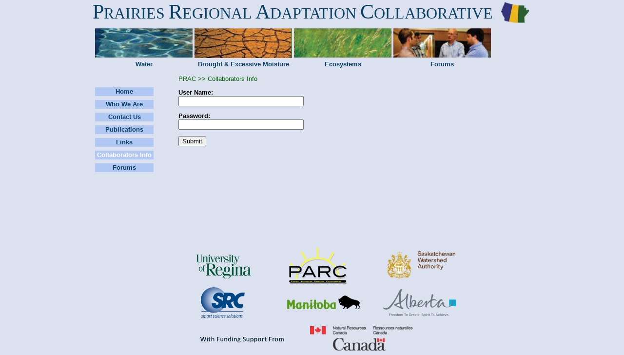

--- FILE ---
content_type: text/html; charset=UTF-8
request_url: https://www.parc.ca/rac/index.php?page=coinfo
body_size: 9105
content:
<!DOCTYPE html PUBLIC "-//W3C//DTD XHTML 1.0 Transitional//EN" "http://www.w3.org/TR/xhtml1/DTD/xhtml1-transitional.dtd">
<html xmlns="http://www.w3.org/1999/xhtml">
<head>
<meta http-equiv="Content-Type" content="text/html; charset=utf-8" />
<title>Prairies Regional Adaptation Collaborative</title>

<script type="text/javascript" src="ckeditor/ckeditor.js"></script>

<style type="text/css">

/* ----- BODY ------------------------------------------------------------- */
body  {
	font: 100%;
	background: #DBE1EF;
	margin: 0; 
	padding: 0;
	text-align: center;
	color: #000000;
}

/* ----- CONTAINER ------------------------------------------------------------- */
.twoColFixLtHdr #container { 
	width:900px; 
	background: #DBE1EF;
	margin: 0 auto;
	text-align: left; /* 这将覆盖 body 元素上的“text-align: center”。 */
} 

/* ----- HEADER ------------------------------------------------------------- */
.twoColFixLtHdr #header { 
	background: #DBE1EF; 
	color: #0A4265;
	font-family:"Times New Roman", Times, serif;
	font-size: 2.0em;
	float:left;
} 

/* ----- BANNER ------------------------------------------------------------- */

#banner {
	clear:both;
	float:left;
	font-family:Tahoma, Geneva, sans-serif; 
	font-size:0.8em;
}

#bannerword {
	text-align:center;
	font-weight:bold;
}

#bannerword a{
	color:#0A4265;
	text-decoration:none;
}

#bannerword a:hover{
	color:#FFF;
}

/* ----- SIDE MENU------------------------------------------------------------- */
#sidebar1 {
	float: left; 
	width: 176px; 
	background: #DBE1EF;
	padding: 0px 0px 0px 0px;
	
	height:240px;
	text-align:left;
	margin-left:0;
	
	font-family:Tahoma, Geneva, sans-serif;
	font-size: 0.8em;
	font-weight:bold;

}

#side_menu{
	margin-top:30px; 
}

#side_menu tr td{
	border:2.5px solid #DBE1EF; 
	padding: 2.5px 0;
	margin-left: 0px;
	background-color:#B1C8F5;
	text-align:center;
}
#side_menu tr td ul{
	display:none; 
}
#side_menu tr td:hover ul{
	float:left;
	display:block; 
	position:relative;
}

#side_menu a{
	color:#0A4265;
	text-decoration:none;
}

#side_menu a:hover{
	color:#FFF;
}


/* ----- MAIN CONTENT ------------------------------------------------------------- */
.twoColFixLtHdr #mainContent { 
	font-family:Arial, Helvetica, sans-serif;
	font-size:0.8em;	
	width:620px;
	min-height:350px;
	float:left;
	margin-top: 10px;
} 


/* ----- FOOTER ------------------------------------------------------------- */
#footer { 
	background: #DBE1EF;
	float:left;
	clear:both;
	margin-left:169px;
} 
#one, #two, #three {
	text-align:center;
}

#path a{
	text-decoration:none;
	color: #0A4265;
	font-weight:bold;
	float:right;
}

#path a:hover{
	text-decoration:none;
	color:#FFF;
}
#pathtext {
	color: #0A4265;
}

/* ----- BREADCRUMS ------------------------------------------------------------- */
#path_link{
	height:15px;
	margin-bottom:5px;
	color:#060;
}
#path_link a{
	text-decoration:none;
	color:#060;
}
#path_link a:hover{
	text-decoration:underline;
}

/* ----- LINK PAGE ------------------------------------------------------------- */
#link a{
	text-decoration:none; 
	color:#000;
}
#link a:hover{
	color:#FFF;
}

</style>
</head>

<body class="twoColFixLtHdr">

<div id="container">
<!-- HEADER ************************************************************* -->
<div id="header">
<div style="height:50px">

<div style="margin-top:0px; width:830px; float:left">
<a href="index.php?page=home" style=" text-decoration:none; color:#0A4265;"><span style="font-size:1.3em;">P</span>RAIRIES <span style="font-size:1.3em;">R</span>EGIONAL <span style="font-size:1.3em;">A</span>DAPTATION <span style="font-size:1.3em;">C</span>OLLABORATIVE</a>
</div>

<div style="float:left; width:70px">
<img src="banner1.jpg" alt="" width="70" border="0" />
</div>

</div>
<!-- end #header --></div>
<Br/>
	<!-- BANNER ************************************************************* -->
<div id="banner">
<table width="1000" border="0" cellpadding="0">
<tr>
	<td>
        <table id="one" width="808" border="0">
        <tr>
            <td><a href="index.php?page=water" ><img src="bannerwater.jpg" alt="" width="200" border="0" /></a></td>
            <td><a href="index.php?page=drought" ><img src="bannerdrought.jpg" alt="" width="200" border="0"  /></a></td>
            <td><a href="index.php?page=ecosystem" ><img src="bannerecosystem.jpg" alt="" width="200" border="0"  /></a></td>
            <td><a href="index.php?page=forum"><img src="bannerforum.jpg" alt="" width="200" border="0"  /></a></td>
        </tr>
        <tr id="bannerword">
            <td><a href="index.php?page=water" id="water">Water</a></td>
            <td><a href="index.php?page=drought" id="drought">Drought &amp; Excessive Moisture</a></td>
            <td><a href="index.php?page=ecosystem" id="ecosystem">Ecosystems</a></td>
            <td><a href="index.php?page=forum" id="forum">Forums</a></td>
        </tr>
		</table>
	</td>
    <td width="192">&nbsp; </td>
</tr>
</table>
<!-- end #banner --></div>

<div id="wrap" style="width:800px; clear:both">
  <div id="sidebar1">
	<table width="130px" id="side_menu">
    	<tr>
        	<td><a href="index.php?page=home" id="home">Home</a></td>
        </tr>
    	<tr>
        	<td><a href="index.php?page=whoweare" id="whoweare">Who We Are</a></td>
        </tr>
        <tr>  
        	<td><a href="index.php?page=contactus" id="contactus">Contact Us</a></td>
        </tr>
	    <tr>  
            <td><a href="index.php?page=pub" id="pub">Publications</a></td>     
        </tr>
        <tr>       
        	<td><a href="index.php?page=link" id="link">Links </a></td>            
        </tr>
        <tr>	
        	<td><a href="index.php?page=coinfo" id="coinfo">Collaborators&nbsp;Info</a></td>            
    	</tr>
        <tr>
        	<td><a href="index.php?page=forum" id="forummeeting">Forums</a></td>
        </tr>
    </table>
    </div>
  <!-- end #sidebar1 -->
  
  
  
<!-- MAIN CONTENT ************************************************************* -->
<div id="mainContent">  
<div id="path_link">
<a href="?page=home">PRAC</a> &gt;&gt; 
Collaborators Info 
</div>
<div id="content_text">
<div>
                <!-- COLLABORATORS INFO LOGIN PAGE ******************************************************* -->




<div>

<form action="admin_cookie_setting.php"  method="post" >
	<p><b>User Name:</b><br />    
	  <input name="userName" type="text" size="30" maxlength="30"> </p>
	<p><b>Password:</b><br />
	  <input type="password" name="password" size="30"></p>
	    <input type="submit" value="Submit">
</form>

</div>


            
            
            </div>
            
            
</div>
</div>             
<script>
 document.getElementById('coinfo').style.color="white";
</script>


<!-- end #mainContent -->

    
<!-- FOOTER ************************************************************* -->  
  <div id="footer">
	<table id="one" width="620" border="0">
    	<tr>
        	<td align="center"><a href="http://www.uregina.ca" target="_blank"><img src="UofR.jpg" alt="" width="120" title="University of Regina" border="0"/></a></td>   
            
            <td><a href="http://www.parc.ca" target="_blank"><img src="PARC.png" alt="" width="120" border="0" title="Prairie Adaptation Research Collaborative "/></a></td>            
            <td align="center"><!--a href="http://www.uregina.ca/cgcm" target="_blank"><img src="CGCM.jpg" alt="" width="120" border="0" title="Consortium for Global Change Management "/></a-->
            <a href="http://www.swa.ca" target="_blank"><img src="WheatSheaf2.png" alt="" width="140" border="0" title="Saskatchewan Watershed Authority"/></a>
            </td>

                 
        </tr>
    </table>
    
    <table id="two" width="620" border="0">    
        <tr>   
            <td align="right"><a href="http://www.src.sk.ca" target="_blank"><img src="SRC.png" alt="" width="90" border="0" title="Saskatchewan Research Council "/></a></td>      
     
            <td align="right"><a href="http://www.gov.mb.ca" target="_blank"><img src="GM.png" alt="" width="150" border="0" title="Province of Manitoba "/></a></td>
            
            <td align="center"><a href="http://alberta.ca" target="_blank"><img src="GA.png" alt="" width="150" border="0" title="Government of Alberta"/></a></td>
        </tr>
 
	</table>
	<table style="margin-top:10px" id="three" width="620" border="0">
    	<tr>
        	<td width="270"><img src="fund.jpg" alt="" width="180" border="0" /></td>
            <td align="left" ><a href="http://www.adaptation.nrcan.gc.ca/"><img src="canadalogo.jpg" alt="" width="210" border="0" /></a></td>
        </tr>
    </table>


<!-- end #footer --></div>
<!-- end #container --></div>

<!--end of wrap--></div>
</body>
</html>
